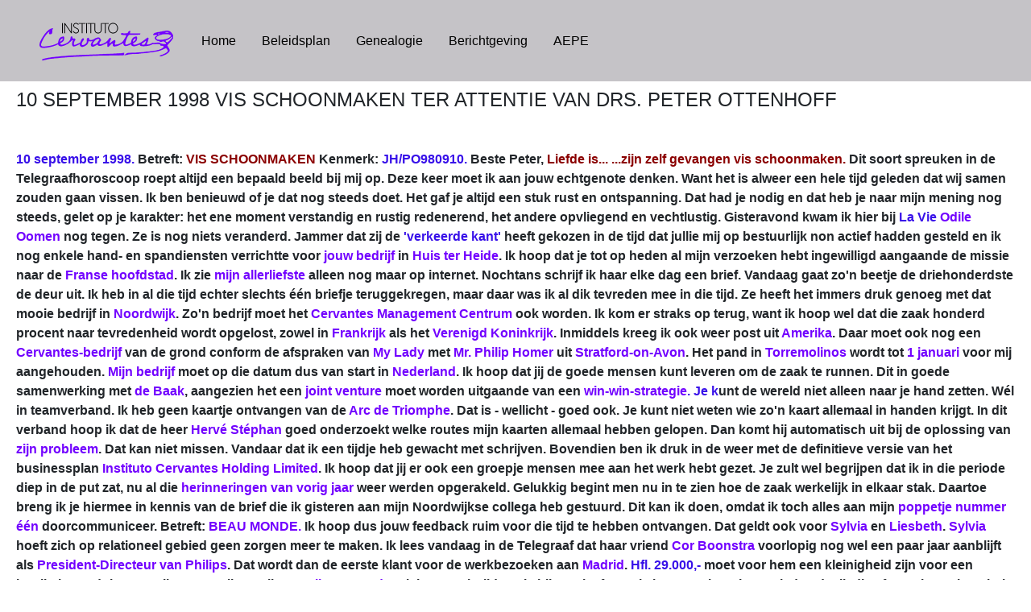

--- FILE ---
content_type: text/html
request_url: https://www.cervantes.nu/TheCableTurtleofPurple/19980910JHPO.html
body_size: 6641
content:
<HTML>  
<HEAD><link rel="stylesheet" href="https://cdnjs.cloudflare.com/ajax/libs/font-awesome/4.7.0/css/font-awesome.min.css"> <link href="/css/cervantes-old.css" rel="stylesheet" type="text/css"> <link href="/css/bootstrap-4.4.1.css" rel="stylesheet" type="text/css">
  <META NAME="GENERATOR" CONTENT="Adobe PageMill 3.0 Mac">
  <TITLE>10 SEPTEMBER 1998 VIS SCHOONMAKEN TER ATTENTIE VAN DRS. PETER OTTENHOFF</TITLE>
  <META HTTP-EQUIV="Content-Type" CONTENT="text/html; charset=ISO-8859-1">

</HEAD>
<BODY><nav class="navbar fixed-top navbar-expand-lg navbar-light bg-light"> <a href="#home"><img src="/images/logo.png" alt=""/></a> <button class="navbar-toggler" type="button" data-toggle="collapse" data-target="#navbarSupportedContent1" aria-controls="navbarSupportedContent1" aria-expanded="false" aria-label="Toggle navigation"> <span class="navbar-toggler-icon"></span> </button> <div class="collapse navbar-collapse" id="navbarSupportedContent1"> <ul class="navbar-nav mr-auto"> <li class="nav-item"> <a href="/index.php">Home <span class="sr-only">(current)</span></a> </li> <li class="nav-item"><a href="/BeleidsplanCervantes/7103CET.html">Beleidsplan</a> </li> <li class="nav-item"><a href="/Genealogie/Index.html">Genealogie</a></li> <li class="nav-item dropdown"><a href="/BerichtgevingChronologisch/index.html">Berichtgeving</a></li> <li class="nav-item"><a href="/AsociacionEuropeadeProfdeEspano/Index.html">AEPE</a> </li> </ul> </div> </nav> <h2 class="page-name" id="pagetitle"></h2> <script> document.getElementById('pagetitle').innerHTML = document.title; </script> 





<P>&nbsp;</P>







<P><B><FONT class="naming">10 september
1998.</FONT><FONT> Betreft:</FONT><FONT class="accent"> VIS SCHOONMAKEN</FONT><FONT> Kenmerk:
</FONT><FONT class="naming">JH/PO980910.</FONT><FONT> Beste Peter, </FONT><FONT class="accent">Liefde
is... ...zijn zelf gevangen vis schoonmaken. </FONT><FONT>Dit
soort spreuken in de Telegraafhoroscoop roept altijd een bepaald
beeld bij mij op. Deze keer moet ik aan jouw echtgenote denken.
Want het is alweer een hele tijd geleden dat wij samen zouden
gaan vissen. Ik ben benieuwd of je dat nog steeds doet. Het gaf
je altijd een stuk rust en ontspanning. Dat had je nodig en dat
heb je naar mijn mening nog steeds, gelet op je karakter: het
ene moment verstandig en rustig redenerend, het andere opvliegend
en vechtlustig. Gisteravond kwam ik hier bij</FONT><FONT class="naming"> La Vie</FONT><FONT> <A HREF="../BeleidsplanCervantes/0001161.html">Odile
Oomen</A> nog tegen. Ze is nog niets veranderd. Jammer dat zij
de </FONT><FONT class="naming">'verkeerde kant'</FONT><FONT> heeft gekozen in de tijd dat jullie mij op bestuurlijk
non actief hadden gesteld en ik nog enkele hand- en spandiensten
verrichtte voor <A HREF="../VerzondenFaxberichten/199506021ICBSBO.html">jouw
bedrijf</A> in <A HREF="http://nl.wikipedia.org/wiki/Huis_ter_Heide_%28Utrecht%29">Huis
ter Heide</A>. Ik hoop dat je tot op heden al mijn verzoeken hebt
ingewilligd aangaande de missie naar de</FONT><FONT class="accent"> </FONT><FONT><A HREF="../AsociacionEuropeadeProfdeEspano/AEPE2006/200605Parijs/Index.html">Franse
hoofdstad</A>. Ik zie <A HREF="../LetterstoElizabeth/Index1998.html">mijn
allerliefste</A> alleen nog maar op internet. Nochtans schrijf
ik haar elke dag een brief. Vandaag gaat zo'n beetje de driehonderdste
de deur uit. Ik heb in al die tijd echter slechts &eacute;&eacute;n
briefje teruggekregen, maar daar was ik al dik tevreden mee in
die tijd.</FONT></B> <B><FONT>Ze heeft het immers
druk genoeg met dat mooie bedrijf in <A HREF="../BerichtenuitdeKeizerKarelStad/KKS20060501.html">Noordwijk</A>.
Zo'n bedrijf moet het <A HREF="../BeleidsplanCervantes/409Vestigingsplaats.html">Cervantes
Management Centrum </A>ook worden. Ik kom er straks op terug,
want ik hoop wel dat die zaak honderd procent naar tevredenheid
wordt opgelost, zowel in <A HREF="../AsociacionEuropeadeProfdeEspano/AEPE2006/200605Parijs/Index.html">Frankrijk</A>
als het</FONT><FONT class="accent"> </FONT><FONT><A HREF="../BeleidsplanCervantes/0122histreg.uk.html">Verenigd
Koninkrijk</A>. Inmiddels kreeg ik ook weer post uit <A HREF="../BeleidsplanCervantes/7114CUSA.html">Amerika</A>.
Daar moet ook nog een <A HREF="../BeleidsplanCervantes/7114CUSA.html">Cervantes-bedrijf</A>
van de grond conform de afspraken van <A HREF="http://www.trafford.com/robots/01-0341.html">My
Lady </A>met <A HREF="../VerzondenFaxberichten/19970513PhilipHomer.html">Mr.
Philip Homer</A> uit <A HREF="../VerzondenBrieven/19970428JHDFS.html">Stratford-on-Avon</A>.
Het pand in <A HREF="../BeleidsplanCervantes/409Vestigingsplaats.html">Torremolinos</A>
wordt tot <A HREF="../LetterstoElizabeth/19981231JHLH.html">1
januari</A> voor mij aangehouden. <A HREF="../BeleidsplanCervantes/7102ICH.html">Mijn
bedrijf</A> moet op die datum dus van start in <A HREF="../BeleidsplanCervantes/0121histregnlvp.html">Nederland</A>.
Ik hoop dat jij de goede mensen kunt leveren om de zaak te runnen.
Dit in goede samenwerking met <A HREF="http://www.debaak.nl/">de
Baak</A>, aangezien het een</FONT><FONT class="accent">
</FONT><FONT><A HREF="../VerzondenBrieven/20000316JHGvA.html">joint
venture</A> moet worden uitgaande van een</FONT><FONT class="accent"> </FONT><FONT><A HREF="../LetterstoElizabeth/19980910JHLH.html">win-win-strategie</A></FONT><FONT class="naming">. Je k</FONT><FONT>unt
de wereld niet alleen naar je hand zetten. W&eacute;l in teamverband.
Ik heb geen kaartje ontvangen van de <A HREF="../ReisverslagParijs2006/20060510.html">Arc
de Triomphe</A>. Dat is - wellicht - goed ook. Je kunt niet weten
wie zo'n kaart allemaal in handen krijgt. In dit verband hoop
ik dat de heer</FONT><FONT class="accent"> </FONT><FONT><A HREF="../VerzondenBrieven/19980606ICBJustitie.html">Herv&eacute;
St&eacute;phan</A> goed onderzoekt welke routes mijn kaarten allemaal
hebben gelopen. Dan komt hij automatisch uit bij de oplossing
van <A HREF="../ReisverslagParijs2006/20060508.html">zijn probleem</A>.
Dat kan niet missen. Vandaar dat ik een tijdje heb gewacht met
schrijven. Bovendien ben ik druk in de weer met de definitieve
versie van het businessplan</FONT><FONT class="accent">
</FONT><FONT><A HREF="../BeleidsplanCervantes/7102ICH.html">Instituto
Cervantes Holding Limited</A>. Ik hoop dat jij er ook een groepje
mensen mee aan het werk hebt gezet. Je zult wel begrijpen dat
ik in die periode diep in de put zat, nu al die <A HREF="../LetterstoElizabeth/Index1997.html">herinneringen
van vorig jaar</A> weer werden opgerakeld. Gelukkig begint men
nu in te zien hoe de zaak werkelijk in elkaar stak. Daartoe breng
ik je hiermee in kennis van de brief die ik gisteren aan mijn
Noordwijkse collega heb gestuurd. Dit kan ik doen, omdat ik toch
alles aan mijn</FONT><FONT class="accent"> </FONT><FONT><A HREF="../LetterstoElizabeth/Index.html">poppetje
nummer &eacute;&eacute;n</A> doorcommuniceer. Betreft:</FONT><FONT class="accent"> </FONT><FONT><A HREF="../LetterstoElizabeth/19980909JHLH.html">BEAU
MONDE.</A> Ik hoop dus jouw feedback ruim voor die tijd te hebben
ontvangen. Dat geldt ook voor <A HREF="../VerzondenBrieven/19961105ICBCB.html">Sylvia</A>
en <A HREF="../LetterstoElizabeth/Index.html">Liesbeth</A>. <A
HREF="../VerzondenBrieven/19961105ICBCB.html">Sylvia</A> hoeft
zich op relationeel gebied geen zorgen meer te maken. Ik lees
vandaag in de Telegraaf dat haar vriend <A HREF="http://nl.wikipedia.org/wiki/Cor_Boonstra">Cor
Boonstra</A> voorlopig nog wel een paar jaar aanblijft als <A
HREF="../VerzondenBrieven/19961202ICBPhilips.html">President-Directeur
van Philips</A>. Dat wordt dan de eerste klant voor de werkbezoeken
aan <A HREF="../BeleidsplanCervantes/0123histreg.es.html">Madrid</A>.
</FONT><FONT class="naming">Hfl. 29.000,-</FONT><FONT> moet voor hem een kleinigheid zijn voor een kwaliteitsprodukt
waar zijn voormalige collega</FONT><FONT class="accent">
</FONT><FONT><A HREF="../Bezoekverslagen1992/19920520Ceryse.html">Julio
Sampedro</A> zich aan zal wijden als hij nog leeft. Het is immers
al zes jaar geleden dat ik die afspraak met hem heb gemaakt. Van
<A HREF="../LetterstoElizabeth/Index.html">Liesbeth</A> hoop ik
de reactie nog dit weekend te ontvangen. Dat lijkt mij een goed
gebaar zo rond haar verjaardag. Aanstaande zondag wordt zij namelijk
</FONT><FONT class="accent">43</FONT><FONT>
jaar. Stuur haar maar een kaartje. Dat zal ze leuk vinden van
<A HREF="Index.html">Yellow Peter</A>. Dan kijk ik uit naar een</FONT><FONT class="naming"> paars lint </FONT><FONT>om
haar cadeau nu de <A HREF="../LetterstoElizabeth/19980803JHLH.html">Sunflower
Power</A> inmiddels ook zijn intrede heeft gedaan op <A HREF="../LetterstoElizabeth/19960814ICBBaak.html">haar
bedrijf</A>. Ik kan het cadeau helaas niet persoonlijk naar <A
HREF="../BerichtenuitdeKeizerKarelStad/KKS20060501.html">Noordwijk</A>
brengen. Morgen ben ik op bezoek op de </FONT><FONT class="naming">Bernhardkazerne</FONT><FONT class="normal">
in </FONT><FONT><A HREF="http://nl.wikipedia.org/wiki/Amersfoort">Amersfoort</A></FONT><FONT class="normal">. </FONT><FONT>Zaterdag
heb ik <A HREF="../VerzondenBrieven/19980919ICNBLEWHW.html">een
oude vriend van mij</A> op bezoek uit <A HREF="http://nl.wikipedia.org/wiki/Delfzijl">Delfzijl</A>.
Zondag en maandag ben ik in <A HREF="../BerichtenuitdeKeizerKarelStad/Index.html">Nijmegen</A>
en dinsdag zit ik uiteraard weer bij</FONT><FONT class="accent"> </FONT><FONT><A HREF="../LetterstoElizabeth/19980915JHLH.html">Prinsjesdag</A>
op de tribune. Dat zal <A HREF="../VerzondenBrieven/19950503JHHMKB.html">Hare
Majesteit</A> uiteraard op prijs stellen. <A HREF="http://nl.wikipedia.org/wiki/Prins_Bernhard_der_Nederlanden">Haar
vader</A> komt morgen overigens ook op bezoek. Ik heb vernomen
dat hij het leuk vindt dat ik bij hem langs kom. Ik heb ook nog
een leuk gesprek gehad met de heer <A HREF="../LetterstoElizabeth/19980901JHLH.html">Joop
Eerenburg</A>. Hij heeft mij ooit eens verteld dat</FONT><FONT class="accent"> </FONT><FONT><A HREF="../LetterstoElizabeth/Index.html">Liesbeth</A>
verliefd zou zijn op mij. Ik hoop dat hij gelijk heeft. Dan kunnen
we eindelijk tot zaken komen. Ook </FONT><FONT class="naming">Toby</FONT><FONT> is welkom in de <A
HREF="../BeleidsplanCervantes/7102ICH.html">business</A>, zodat
hij zich kan bezighouden met de uitgiften van opties, aandelen
en effecten</FONT><FONT class="naming"> </FONT><FONT><A HREF="../BeleidsplanCervantes/7102ICH.html">Cervantes</A>.
Daar is hij beter in dan ik. Ook <A HREF="../VerzondenBrieven/19961105ICBCB.html">Sylvia</A>
is daarin goed thuis. Maar een beetje tegenwicht kan geen kwaad.
Ik heb ook nog aan <A HREF="http://nl.wikipedia.org/wiki/Harry_Mens">Harry
Mens</A> gedacht. Ik heb vorige week nog met hem gesproken. Mijn
vriend uit <A HREF="http://nl.wikipedia.org/wiki/Delfzijl">Delfzijl</A>,
<A HREF="../VerzondenBrieven/19980930JHHW.html">Harm Wessels</A>,
is een goede bekende van <A HREF="../VerzondenBrieven/19970524GGICBvU.html">onze
burgemeester</A>. <A HREF="../VerzondenBrieven/19970524GGICBvU.html">Ivo</A>
is daar ook al aan het werk geweest. Het aardige van <A HREF="../VerzondenBrieven/19980930JHHW.html">Harm</A>
is dat hij op dezelfde dag verloofd, getrouwd en gescheiden is
als ik. Ik heb hem ook verteld dat ik <A HREF="../LetterstoElizabeth/Index.html">Liesbeth</A></FONT><FONT class="accent"> vijftig rode rozen</FONT><FONT> heb laten bezorgen op de dag dat zij mij moest
ontslaan door omstandigheden. Ik had zo met haar te doen. Het
is immers geen lolletje om je eigen personeel te moeten ontslaan.
Zeker niet als het je beste collega is. Als jij je missie hebt
volbracht in <A HREF="../ReisverslagParijs2006/Index.html">Frankrijk</A></FONT><FONT class="accent"> </FONT><FONT>kan ik
mij hierin volledig verplaatsen. Dit betreft afgelopen maandag.
Ik heb toen de heer <A HREF="../LetterstoElizabeth/19980825JHLH.html">Dick
Schurink</A> op bezoek gehad. Na ons gesprek kreeg hij van mij
de volgende brief: <A HREF="../VerzondenBrieven/19980907DS.html">BEVESTIGING
AFSPRAAK</A>. Ik ben nu dus in principe bereid om het bod van
Hfl. 190.000,- te accepteren per januari <A HREF="../LetterstoElizabeth/Index1999.html">1999</A>.
Ik heb van jou nog geen reactie gehad om samen naar <A HREF="../LetterstoElizabeth/19980731JHLH.html">Baak
&agrave; la Carte</A> te gaan op <A HREF="../LetterstoElizabeth/19981106JHLH.html">6
november</A>. Dat is wel jammer. Nu is waarschijnlijk mijn recht
op korting verlopen als lid van de <A HREF="../BeleidsplanCervantes/Baak-kring1999.html">Baak-kring</A>.
Ik vind het anders wel een belangrijke bijeenkomst en hoop toch
dat je meegaat. Volgende week neemt de</FONT><FONT class="naming"> </FONT><FONT><A HREF="../BerichtenuitdeKeizerKarelStad/KKS20070706.html">Koninklijke
Vereniging van Leden der Nederlandse Ridderorden</A> een besluit
aangaande mijn verzoek om een bijdrage ter dekking van de door
mij gemaakte kosten ten behoeve van de <A HREF="../VerzondenBrieven/19960114JHPWA.html">Stichting
Cervantes Benelux</A>. Als dat verzoek grootmoedig wordt gehonoreerd
heb ik weer enige financi&euml;le armslag. Ik hoop dus dat je
meekunt. Het is al lang genoeg geleden dat we samen in levende
lijve hebben opgetrokken. Jouw geluk en gezondheid is het allerbelangrijkste.
Vooral jouw ogen. Wees daar zuinig op. Daar heb ik mij al eens
eerder grote zorgen over gemaakt, zoals je weet. Ik kom overigens
regelmatig langs <A HREF="../VerzondenBrieven/19980117JHB%26K.html">de
uitgeverij in de Bilt</A>, die jouw boek heeft uitgegeven. Het
is nog in het bezit van <A HREF="../BeleidsplanCervantes/KnoleCastle.html">Professor
Knol</A>. Het is een aardige man, maar ik heb er niets aan. Met
al zijn contacten is hij niet in staat gebleken om ook maar &eacute;&eacute;n
partij in <A HREF="../BeleidsplanCervantes/01Inleiding.html">mijn
plan</A> te interesseren, terwijl het een potenti&euml;le</FONT><FONT class="accent"> goudmijn</FONT><FONT>
is. Ik heb ook nog geen uitgever voor mijn boek. Als je iemand
weet, laat dat dan maar horen. <A HREF="../VerzondenBrieven/19960302ICBKluwer.html">Kluwer
Bedrijfswetenschappen</A> misschien? Zij werken ook samen met
<A HREF="../LetterstoElizabeth/19960814ICBBaak.html">de Baak</A>.
In dit verband ben ik uiteraard zeer benieuwd naar het antwoord
op de <A HREF="19980102JHPO.html">Brief aan Oom Piet</A></FONT><FONT class="accent"> </FONT><FONT>die ik
nog van je tegoed heb. You've still got a lot of work to do en
de beste definitie voor management is:</FONT></B> <B><FONT class="accent">Getting Things Done By Other People!</FONT></B>
<B><FONT class="naming">&iexcl;Un Abrazo!</FONT></B>
<B><FONT class="naming">Bijlagen: Kopie enveloppe
van </FONT><FONT><A HREF="../VerzondenBrieven/19960926ICBCR.html">Rennert
Bilingual</A></FONT><FONT class="naming"> uit New
York poststempel </FONT><FONT><A HREF="../LetterstoElizabeth/19980903JHLH.html">3
september 1998</A></FONT><FONT class="naming">;
Utrecht Uitfeest, programma op de Neude </FONT><FONT><A
HREF="../LetterstoElizabeth/19981209JHLH.html">12-09-1998</A></FONT><FONT class="naming">. P.S. Ga maar lekker eten op </FONT><FONT><A HREF="../VerzondenFaxberichten/19961010ICBKLE.html">de
Engelenburg in Brummen</A></FONT><FONT class="naming">
in het weekend. Je bent er al goed bekend.</FONT></B></P>



<P><A HREF="19980919JHPO.html"><B><FONT class="large">19
SEPTEMBER 1998 HARTEN TROEF TER ATTENTIE VAN DRS P. OTTENHOFF</FONT></B></A></P>

















<footer class="footer-cervantes">















<div class="container">















<div class="row justify-content-center">















<div class="col-sm-4 col-md-3 item">















<ul>















<li><A class="dropdown-item" HREF="/BeleidsplanCervantes/7106CBC.html">Business Consultancy</A></li>















<li><A class="dropdown-item" HREF="/BeleidsplanCervantes/7107CTravels.html">Reizen</A></li>















<li><A class="dropdown-item" HREF="/BeleidsplanCervantes/7108CTS.html">Vertaalservice</A> </li>















<li> <A class="dropdown-item" HREF="/BeleidsplanCervantes/7109CIS.html">Tolkenservice</A> </li>















<li> <A class="dropdown-item" HREF="/BeleidsplanCervantes/7110CPR.html">Public Relations</A> </li>















<li> <A class="dropdown-item" HREF="/BeleidsplanCervantes/7111CCS.html">Communicatie</A> </li>















<li> <A class="dropdown-item" HREF="/BeleidsplanCervantes/7112CEditions.html">Publishing</A> </li>















</div>















<div class="col-sm-4 col-md-3 item">















  <ul>















    <li><A class="dropdown-item" HREF="/BeleidsplanCervantes/7113CSiS.html">Spaans in Spanje</A></li>















    <li> <A class="dropdown-item" HREF="/BeleidsplanCervantes/7114CUSA.html">Amerika</A> </li>















    <li> <A class="dropdown-item" HREF="/BeleidsplanCervantes/7115CEnterprises.html">Ondernemerschap</A> </li>















    <li> <A class="dropdown-item" HREF="/BeleidsplanCervantes/7116RCA.html">Luchtvaart</A> </li>















    <li> <A class="dropdown-item" HREF="/BeleidsplanCervantes/7117CAutomation.html">Automatisering</A> </li>















    <li> <A class="dropdown-item" HREF="/BeleidsplanCervantes/7118COnline.html">Internet</A> </li>















    <li> <A class="dropdown-item" HREF="/BeleidsplanCervantes/7119CProd.html">Productions</A> </li>















  </ul>















</div>















<div class="col-sm-4 col-md-3 item">















  <ul>















    <li> <A class="dropdown-item" HREF="/BeleidsplanCervantes/7120CVerzekeringen.html">Verzekeringen</A> </li>















    <li> <A class="dropdown-item" HREF="/BeleidsplanCervantes/7121Hoteles.html">Hotels</A> </li>















    <li> <A class="dropdown-item" HREF="/BeleidsplanCervantes/7122BankCB.html">Bankbedrijf</A> </li>















    <li> <A class="dropdown-item" HREF="/BeleidsplanCervantes/7123FCCA.html">Voetbal</A> </li>















    <li> <A class="dropdown-item" HREF="/BeleidsplanCervantes/7124PDS.html">Prinses Diana Stadion</A></li>















    <li> <A class="dropdown-item" HREF="/BeleidsplanCervantes/7125CTV.html">Televisie</A> </li>















    <li> <A class="dropdown-item" HREF="/BeleidsplanCervantes/7126COG.html">Onroerend goed</A></li>















  </ul>















</div>















<div class="container">















  <div class="row justify-content-center footnote">Instituto Cervantes is als handelsmerk wettig gedeponeerd bij het Benelux Bureau voor de Intellectuele Eigendom onder depotnummers 0508277 en 843323 in klasse 41: onderwijs, opleidingen en cursussen en is een handelsnaam van de Stichting Cervantes Benelux te Utrecht, ingeschreven onder nummer 41211928 van de Kamer van Koophandel te Amsterdam. Instituto Cervantes Limited is registered for England and Wales under Company No. 3300636 at Companies House, Cardiff.</div>















</div>















</div>















</div>















</footer>















<script src="../js/jquery-3.4.1.min.js"></script> 















<script src="../js/popper.min.js"></script> 















<script src="../js/bootstrap-4.4.1.js"></script>















</ul></BODY>
</HTML>
